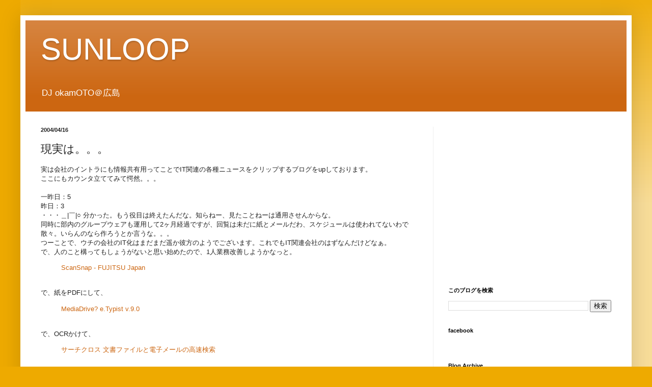

--- FILE ---
content_type: text/html; charset=utf-8
request_url: https://www.google.com/recaptcha/api2/aframe
body_size: 268
content:
<!DOCTYPE HTML><html><head><meta http-equiv="content-type" content="text/html; charset=UTF-8"></head><body><script nonce="8uyXW84pxZsKwvqF9w3lkg">/** Anti-fraud and anti-abuse applications only. See google.com/recaptcha */ try{var clients={'sodar':'https://pagead2.googlesyndication.com/pagead/sodar?'};window.addEventListener("message",function(a){try{if(a.source===window.parent){var b=JSON.parse(a.data);var c=clients[b['id']];if(c){var d=document.createElement('img');d.src=c+b['params']+'&rc='+(localStorage.getItem("rc::a")?sessionStorage.getItem("rc::b"):"");window.document.body.appendChild(d);sessionStorage.setItem("rc::e",parseInt(sessionStorage.getItem("rc::e")||0)+1);localStorage.setItem("rc::h",'1769231653901');}}}catch(b){}});window.parent.postMessage("_grecaptcha_ready", "*");}catch(b){}</script></body></html>